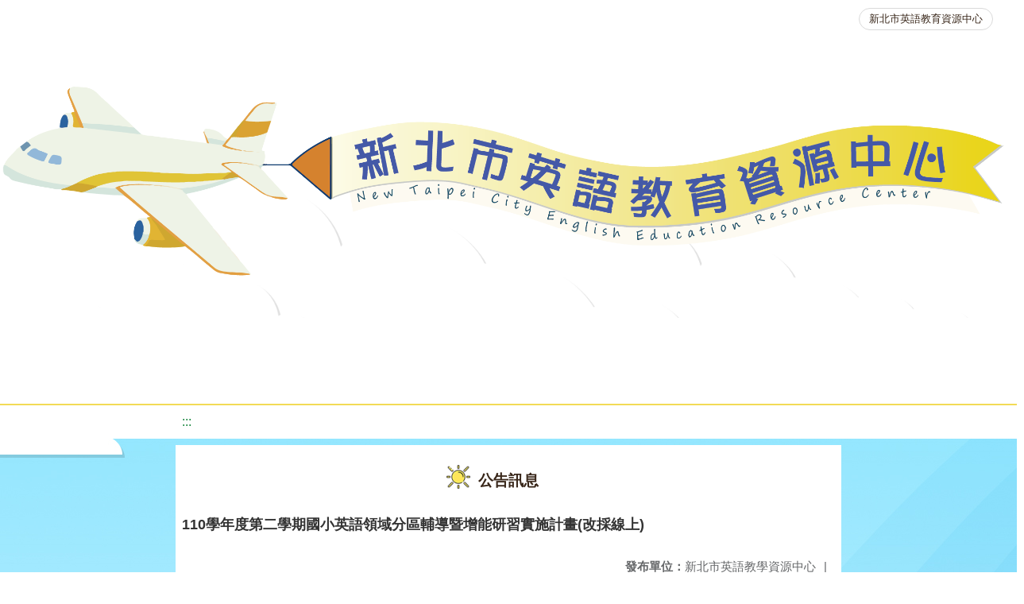

--- FILE ---
content_type: text/html; charset=utf-8
request_url: https://englishcenter.ntpc.edu.tw/nss/main/freeze/5a9759adef37531ea27bf1b0/LzA0CHa4900/626a28636d62e206c6645008
body_size: 6445
content:
<!DOCTYPE html>
<html lang="zh-tw">
	<head>
		<meta charset="UTF-8">
		<meta name="viewport" content="width=device-width, initial-scale=1.0">
		<title>新北市英語教育資源中心 - 公告訊息</title>
		
			<link rel="stylesheet" href="/pkg_nss/5e0ab6a2c9ce676461f47d8a/css/basic.css">
		
			<link rel="stylesheet" href="/pkg_nss/5e0ab6a2c9ce676461f47d8a/css/theme.css">
		
			<link rel="stylesheet" href="/pkg_nss/5e0ab6a2c9ce676461f47d8a/css/theme-encentertp.css">
		
		<meta name="keyword" content="110學年度第二學期國小英語領域分區輔導暨增能研習實施計畫(改採線上),5df1b716f1889e057a508b7d,新北市英語教學資源中心,">
		<link rel="shortcut icon" type="image/png" href="/uploads/1574831686127ULWoCa5k.png"/>
		
			<meta name="keyword" content="">
		
			<meta name="description" content="">
		
		
			<script src="/src/plugins/vue/vue.min.js" type="text/javascript" charset="utf-8"></script>
		
		<script type="text/javascript" src="/src/plugins/vue/vue-i18n.js" charset="utf-8"></script>
		<style>
			/*html overflow*/
			.htmldisplay{
				overflow-x: auto;
			}
			/*img*/
			.htmlimg{
				width: auto;
				height: auto;
				max-width: 100%;
			}
			.verticalfont.widthfont img,
			.htmldisplay img{
				width: auto;
				height: auto;
				max-width: 100%;
			}
			.verticalfont.widthfont table,
			.htmldisplay table{
				width: auto;
				height: auto;
				max-width: 100%;
			}
		</style>
	</head>
	<body class="theme-bg ct-row">
		<a class="focusable" tabindex="1" :title="移至網頁之主要內容區位置" href="#center">移至網頁之主要內容區位置</a>
		<div id="ct-content" class="top-space gd-xs12">
			<template>
				<!--header start-->
				<header>
					<a href="/nss/s/main/index" title="新北市英語教育資源中心">新北市英語教育資源中心</a>
				</header>
				<!--header end-->
				<!--theme start-->
				<div class="theme gd-xs12"> 
					<div class="logo">
						<a href="/nss/s/main/index" title="新北市英語教育資源中心">
							<h1>
							
							<img src="/uploads/1722473737448SaD2vZKa.png" alt="">
							
							</h1>
						</a>
					</div>
				</div>
				<!--theme end-->
				<!--navbar start-->
			      <div class="gd-xs12 ct-row">
				    <nav class="navbar">
					  <label class="show-menu" onclick="showMenu()">
							<div title="展開" class="ct-hamburger">
								<svg xmlns="http://www.w3.org/2000/svg" viewBox="0 0 24 24">
									<path d="M2.016 5.484h19.969v2.016h-19.969v-2.016zM2.016 10.5h19.969v2.016h-19.969v-2.016zM2.016 15.516h19.969v1.969h-19.969v-1.969z"></path>
								</svg>
							</div>
					  </label>
					  <input type="checkbox" id="show-menu" role="button" title="展開">
					  <ul id="menu">
						
								
								<li>
								  
									<a href="/nss/s/main/about" target="_blank">關於我們</a>
								  
					
					<div class="navrwd">
					  <div class="navrwd-svg" @click.stop="openDrowdown('about')" title="展開">
						<svg xmlns="http://www.w3.org/2000/svg" viewBox="0 0 92 92"><path d="M46,63c-1.1,0-2.1-0.4-2.9-1.2l-25-26c-1.5-1.6-1.5-4.1,0.1-5.7c1.6-1.5,4.1-1.5,5.7,0.1l22.1,23l22.1-23c1.5-1.6,4.1-1.6,5.7-0.1c1.6,1.5,1.6,4.1,0.1,5.7l-25,26C48.1,62.6,47.1,63,46,63z"/></svg>
					  </div>
					</div>
					
								  <ul class="menuhidden" :class="{'navbar-menu': focus==='about'}">
										
											
												<li class="menu-mobile"><a href="/nss/s/main/Englisheducation" target="_blank">英語教育資源中心</a></li>
											
										
											
												<li class="menu-mobile"><a href="/nss/s/main/ElementarySchoolEnglish" target="_blank">英語文領域分團</a></li>
											
										
											
												<li class="menu-mobile"><a href="/nss/s/main/plan" target="_blank">英語教學成效計畫</a></li>
											
										
											
												<li class="menu-mobile"><a href="/nss/s/main/JuniorHighSchoolEnglish" target="_blank">國中英語輔導團</a></li>
											
										
											
												<li class="menu-mobile"><a href="/nss/s/main/Bilingual" target="_blank">雙語實驗課程</a></li>
											
										
											
												<li class="menu-mobile"><a href="/nss/s/main/Wonderleand" target="_blank">英速魔法學院</a></li>
											
										
										<li class="menu-web">
											
											
												<a href="/nss/s/main/Englisheducation" target="_blank">英語教育資源中心</a>
											
										
											
												<a href="/nss/s/main/ElementarySchoolEnglish" target="_blank">英語文領域分團</a>
											
										
											
												<a href="/nss/s/main/plan" target="_blank">英語教學成效計畫</a>
											
										
											
												<a href="/nss/s/main/JuniorHighSchoolEnglish" target="_blank">國中英語輔導團</a>
											
										
											
												<a href="/nss/s/main/Bilingual" target="_blank">雙語實驗課程</a>
											
										
											
												<a href="/nss/s/main/Wonderleand" target="_blank">英速魔法學院</a>
											
										
										</li>
									</ul>
								</li>
								
						
								
								<li>
								  
									<a href="/nss/s/main/new" target="_blank">最新消息</a>
								  
					
								  <ul class="menuhidden" :class="{'navbar-menu': focus==='new'}">
										
										<li class="menu-web">
											
										</li>
									</ul>
								</li>
								
						
								
								<li>
								  
									<a href="/nss/s/main/class" target="_blank">課程資源</a>
								  
					
					<div class="navrwd">
					  <div class="navrwd-svg" @click.stop="openDrowdown('class')" title="展開">
						<svg xmlns="http://www.w3.org/2000/svg" viewBox="0 0 92 92"><path d="M46,63c-1.1,0-2.1-0.4-2.9-1.2l-25-26c-1.5-1.6-1.5-4.1,0.1-5.7c1.6-1.5,4.1-1.5,5.7,0.1l22.1,23l22.1-23c1.5-1.6,4.1-1.6,5.7-0.1c1.6,1.5,1.6,4.1,0.1,5.7l-25,26C48.1,62.6,47.1,63,46,63z"/></svg>
					  </div>
					</div>
					
								  <ul class="menuhidden" :class="{'navbar-menu': focus==='class'}">
										
											
												<li class="menu-mobile"><a href="/nss/s/main/Syllabus" target="_blank">課程綱要</a></li>
											
										
											
												<li class="menu-mobile"><a href="/nss/s/main/Studyplan" target="_blank">研習規劃</a></li>
											
										
											
												<li class="menu-mobile"><a href="/nss/s/main/Counsellingvisits" target="_blank">輔導訪視</a></li>
											
										
										<li class="menu-web">
											
											
												<a href="/nss/s/main/Syllabus" target="_blank">課程綱要</a>
											
										
											
												<a href="/nss/s/main/Studyplan" target="_blank">研習規劃</a>
											
										
											
												<a href="/nss/s/main/Counsellingvisits" target="_blank">輔導訪視</a>
											
										
										</li>
									</ul>
								</li>
								
						
								
								<li>
								  
									<a href="/nss/s/main/educationresources" target="_blank">教學資源</a>
								  
					
					<div class="navrwd">
					  <div class="navrwd-svg" @click.stop="openDrowdown('educationresources')" title="展開">
						<svg xmlns="http://www.w3.org/2000/svg" viewBox="0 0 92 92"><path d="M46,63c-1.1,0-2.1-0.4-2.9-1.2l-25-26c-1.5-1.6-1.5-4.1,0.1-5.7c1.6-1.5,4.1-1.5,5.7,0.1l22.1,23l22.1-23c1.5-1.6,4.1-1.6,5.7-0.1c1.6,1.5,1.6,4.1,0.1,5.7l-25,26C48.1,62.6,47.1,63,46,63z"/></svg>
					  </div>
					</div>
					
								  <ul class="menuhidden" :class="{'navbar-menu': focus==='educationresources'}">
										
											
												<li class="menu-mobile"><a href="/nss/s/main/Lessonplandesign" target="_blank">教案設計</a></li>
											
										
											
												<li class="menu-mobile"><a href="/nss/s/main/worksheets" target="_blank">學習單</a></li>
											
										
											
												<li class="menu-mobile"><a href="/nss/s/main/Smallremedies" target="_blank">教學偏方</a></li>
											
										
											
												<li class="menu-mobile"><a href="/nss/s/main/ElectronicJournals" target="_blank">電子期刊</a></li>
											
										
											
												<li class="menu-mobile"><a href="/nss/s/main/Teachingvideos" target="_blank">教學影片</a></li>
											
										
											
												<li class="menu-mobile"><a href="/nss/s/main/Englishfont" target="_blank">英語字型</a></li>
											
										
											
												<li class="menu-mobile"><a href="/nss/s/main/Gallery" target="_blank">好用圖庫</a></li>
											
										
											
												<li class="menu-mobile"><a href="/nss/s/main/Otherteachingresources" target="_blank">其他資源</a></li>
											
										
										<li class="menu-web">
											
											
												<a href="/nss/s/main/Lessonplandesign" target="_blank">教案設計</a>
											
										
											
												<a href="/nss/s/main/worksheets" target="_blank">學習單</a>
											
										
											
												<a href="/nss/s/main/Smallremedies" target="_blank">教學偏方</a>
											
										
											
												<a href="/nss/s/main/ElectronicJournals" target="_blank">電子期刊</a>
											
										
											
												<a href="/nss/s/main/Teachingvideos" target="_blank">教學影片</a>
											
										
											
												<a href="/nss/s/main/Englishfont" target="_blank">英語字型</a>
											
										
											
												<a href="/nss/s/main/Gallery" target="_blank">好用圖庫</a>
											
										
											
												<a href="/nss/s/main/Otherteachingresources" target="_blank">其他資源</a>
											
										
										</li>
									</ul>
								</li>
								
						
								
								<li>
								  
									<a href="/nss/s/main/HumanResources" target="_blank">新北自編教材</a>
								  
					
					<div class="navrwd">
					  <div class="navrwd-svg" @click.stop="openDrowdown('HumanResources')" title="展開">
						<svg xmlns="http://www.w3.org/2000/svg" viewBox="0 0 92 92"><path d="M46,63c-1.1,0-2.1-0.4-2.9-1.2l-25-26c-1.5-1.6-1.5-4.1,0.1-5.7c1.6-1.5,4.1-1.5,5.7,0.1l22.1,23l22.1-23c1.5-1.6,4.1-1.6,5.7-0.1c1.6,1.5,1.6,4.1,0.1,5.7l-25,26C48.1,62.6,47.1,63,46,63z"/></svg>
					  </div>
					</div>
					
								  <ul class="menuhidden" :class="{'navbar-menu': focus==='HumanResources'}">
										
											
												<li class="menu-mobile"><a href="/nss/s/main/DesignofPictureActivitiesforLowerGrades" target="_blank">低年級繪本教學活動設計</a></li>
											
										
											
												<li class="menu-mobile"><a href="/nss/s/main/Designofmiddleschoolpicturebookteachingactivities" target="_blank">中年級繪本教學活動設計</a></li>
											
										
											
												<li class="menu-mobile"><a href="/nss/s/main/DesignofSeniorPictureBookTeachingActivities" target="_blank">高年級繪本教學活動設計</a></li>
											
										
											
												<li class="menu-mobile"><a href="/nss/s/main/EnglishRemedialTeachingMaterialsBookOne" target="_blank">新北市英語補救教學教材第一冊</a></li>
											
										
											
												<li class="menu-mobile"><a href="/nss/s/main/EnglishRemedialTeachingMaterialsBookTwo" target="_blank">新北市英語補救教學教材第二冊</a></li>
											
										
											
												<li class="menu-mobile"><a href="/nss/s/main/EnglishRemedialTeachingMaterialsBookThree" target="_blank">新北市英語補救教學教材第三冊</a></li>
											
										
											
												<li class="menu-mobile"><a href="/nss/s/main/EnglishRemedialTeachingMaterialsBookFour" target="_blank">新北市英語補救教學教材第四冊</a></li>
											
										
											
												<li class="menu-mobile"><a href="/nss/s/main/Science" target="_blank">新北市自編雙語自然教材</a></li>
											
										
											
												<li class="menu-mobile"><a href="/nss/s/main/IntegrativeActivities" target="_blank">新北市自編雙語綜合活動教材</a></li>
											
										
										<li class="menu-web">
											
											
												<a href="/nss/s/main/DesignofPictureActivitiesforLowerGrades" target="_blank">低年級繪本教學活動設計</a>
											
										
											
												<a href="/nss/s/main/Designofmiddleschoolpicturebookteachingactivities" target="_blank">中年級繪本教學活動設計</a>
											
										
											
												<a href="/nss/s/main/DesignofSeniorPictureBookTeachingActivities" target="_blank">高年級繪本教學活動設計</a>
											
										
											
												<a href="/nss/s/main/EnglishRemedialTeachingMaterialsBookOne" target="_blank">新北市英語補救教學教材第一冊</a>
											
										
											
												<a href="/nss/s/main/EnglishRemedialTeachingMaterialsBookTwo" target="_blank">新北市英語補救教學教材第二冊</a>
											
										
											
												<a href="/nss/s/main/EnglishRemedialTeachingMaterialsBookThree" target="_blank">新北市英語補救教學教材第三冊</a>
											
										
											
												<a href="/nss/s/main/EnglishRemedialTeachingMaterialsBookFour" target="_blank">新北市英語補救教學教材第四冊</a>
											
										
											
												<a href="/nss/s/main/Science" target="_blank">新北市自編雙語自然教材</a>
											
										
											
												<a href="/nss/s/main/IntegrativeActivities" target="_blank">新北市自編雙語綜合活動教材</a>
											
										
										</li>
									</ul>
								</li>
								
						
								
								<li>
								  
									<a href="/nss/s/main/EventResources" target="_blank">優良圖書</a>
								  
					
					<div class="navrwd">
					  <div class="navrwd-svg" @click.stop="openDrowdown('EventResources')" title="展開">
						<svg xmlns="http://www.w3.org/2000/svg" viewBox="0 0 92 92"><path d="M46,63c-1.1,0-2.1-0.4-2.9-1.2l-25-26c-1.5-1.6-1.5-4.1,0.1-5.7c1.6-1.5,4.1-1.5,5.7,0.1l22.1,23l22.1-23c1.5-1.6,4.1-1.6,5.7-0.1c1.6,1.5,1.6,4.1,0.1,5.7l-25,26C48.1,62.6,47.1,63,46,63z"/></svg>
					  </div>
					</div>
					
								  <ul class="menuhidden" :class="{'navbar-menu': focus==='EventResources'}">
										
											
												<li class="menu-mobile"><a href="/nss/s/main/primarylevel" target="_blank">低年級</a></li>
											
										
											
												<li class="menu-mobile"><a href="/nss/s/main/Middlegrade" target="_blank">中年級</a></li>
											
										
											
												<li class="menu-mobile"><a href="/nss/s/main/Seniorgrades" target="_blank">高年級</a></li>
											
										
											
												<li class="menu-mobile"><a href="/nss/s/main/Advanceclass" target="_blank">進階級</a></li>
											
										
										<li class="menu-web">
											
											
												<a href="/nss/s/main/primarylevel" target="_blank">低年級</a>
											
										
											
												<a href="/nss/s/main/Middlegrade" target="_blank">中年級</a>
											
										
											
												<a href="/nss/s/main/Seniorgrades" target="_blank">高年級</a>
											
										
											
												<a href="/nss/s/main/Advanceclass" target="_blank">進階級</a>
											
										
										</li>
									</ul>
								</li>
								
						
								
								<li>
								  
									<a href="/nss/s/main/EnglishExam" target="_blank">英語檢測</a>
								  
					
					<div class="navrwd">
					  <div class="navrwd-svg" @click.stop="openDrowdown('EnglishExam')" title="展開">
						<svg xmlns="http://www.w3.org/2000/svg" viewBox="0 0 92 92"><path d="M46,63c-1.1,0-2.1-0.4-2.9-1.2l-25-26c-1.5-1.6-1.5-4.1,0.1-5.7c1.6-1.5,4.1-1.5,5.7,0.1l22.1,23l22.1-23c1.5-1.6,4.1-1.6,5.7-0.1c1.6,1.5,1.6,4.1,0.1,5.7l-25,26C48.1,62.6,47.1,63,46,63z"/></svg>
					  </div>
					</div>
					
								  <ul class="menuhidden" :class="{'navbar-menu': focus==='EnglishExam'}">
										
											
												<li class="menu-mobile"><a href="/nss/s/main/VQC" target="_blank">VQC英文單字能力測評系統</a></li>
											
										
											
												<li class="menu-mobile"><a href="/nss/s/main/Britishinspection" target="_blank">英檢評量指標及學習內容</a></li>
											
										
											
												<li class="menu-mobile"><a href="/nss/s/main/Exam114" target="_blank">114學年度(由中教大辦理)</a></li>
											
										
											
												<li class="menu-mobile"><a href="/nss/s/main/Exam113" target="_blank">113學年度(由中教大辦理)</a></li>
											
										
											
												<li class="menu-mobile"><a href="/nss/s/main/Exam112" target="_blank">112學年度(由中教大辦理)</a></li>
											
										
											
												<li class="menu-mobile"><a href="/nss/s/main/Exam111" target="_blank">111學年度(由中教大辦理)</a></li>
											
										
											
												<li class="menu-mobile"><a href="/nss/s/main/Exam110" target="_blank">110學年度(由中教大辦理)</a></li>
											
										
											
												<li class="menu-mobile"><a href="/nss/s/main/Exam109" target="_blank">109學年度(由中教大辦理)</a></li>
											
										
											
												<li class="menu-mobile"><a href="/nss/s/main/108academicyears" target="_blank">108學年度</a></li>
											
										
											
												<li class="menu-mobile"><a href="/nss/s/main/107academicyears" target="_blank">107學年度</a></li>
											
										
											
												<li class="menu-mobile"><a href="/nss/s/main/106academicyears" target="_blank">106學年度</a></li>
											
										
											
												<li class="menu-mobile"><a href="/nss/s/main/105academicyears" target="_blank">105學年度</a></li>
											
										
											
												<li class="menu-mobile"><a href="/nss/s/main/104academicyears" target="_blank">104學年度</a></li>
											
										
											
												<li class="menu-mobile"><a href="/nss/s/main/103academicyears" target="_blank">103學年度</a></li>
											
										
											
												<li class="menu-mobile"><a href="/nss/s/main/101academicyears" target="_blank">101學年度</a></li>
											
										
											
												<li class="menu-mobile"><a href="/nss/s/main/100academicyears" target="_blank">100學年度</a></li>
											
										
											
												<li class="menu-mobile"><a href="/nss/s/main/99academicyears" target="_blank">99學年度</a></li>
											
										
											
												<li class="menu-mobile"><a href="/nss/s/main/98academicyears" target="_blank">98學年度</a></li>
											
										
											
												<li class="menu-mobile"><a href="/nss/s/main/97academicyears" target="_blank">97學年度</a></li>
											
										
											
												<li class="menu-mobile"><a href="/nss/s/main/96academicyears" target="_blank">96學年度</a></li>
											
										
										<li class="menu-web">
											
											
												<a href="/nss/s/main/VQC" target="_blank">VQC英文單字能力測評系統</a>
											
										
											
												<a href="/nss/s/main/Britishinspection" target="_blank">英檢評量指標及學習內容</a>
											
										
											
												<a href="/nss/s/main/Exam114" target="_blank">114學年度(由中教大辦理)</a>
											
										
											
												<a href="/nss/s/main/Exam113" target="_blank">113學年度(由中教大辦理)</a>
											
										
											
												<a href="/nss/s/main/Exam112" target="_blank">112學年度(由中教大辦理)</a>
											
										
											
												<a href="/nss/s/main/Exam111" target="_blank">111學年度(由中教大辦理)</a>
											
										
											
												<a href="/nss/s/main/Exam110" target="_blank">110學年度(由中教大辦理)</a>
											
										
											
												<a href="/nss/s/main/Exam109" target="_blank">109學年度(由中教大辦理)</a>
											
										
											
												<a href="/nss/s/main/108academicyears" target="_blank">108學年度</a>
											
										
											
												<a href="/nss/s/main/107academicyears" target="_blank">107學年度</a>
											
										
											
												<a href="/nss/s/main/106academicyears" target="_blank">106學年度</a>
											
										
											
												<a href="/nss/s/main/105academicyears" target="_blank">105學年度</a>
											
										
											
												<a href="/nss/s/main/104academicyears" target="_blank">104學年度</a>
											
										
											
												<a href="/nss/s/main/103academicyears" target="_blank">103學年度</a>
											
										
											
												<a href="/nss/s/main/101academicyears" target="_blank">101學年度</a>
											
										
											
												<a href="/nss/s/main/100academicyears" target="_blank">100學年度</a>
											
										
											
												<a href="/nss/s/main/99academicyears" target="_blank">99學年度</a>
											
										
											
												<a href="/nss/s/main/98academicyears" target="_blank">98學年度</a>
											
										
											
												<a href="/nss/s/main/97academicyears" target="_blank">97學年度</a>
											
										
											
												<a href="/nss/s/main/96academicyears" target="_blank">96學年度</a>
											
										
										</li>
									</ul>
								</li>
								
						
								
								<li>
								  
									<a href="/nss/s/main/Competition" target="_blank">英語競賽</a>
								  
					
					<div class="navrwd">
					  <div class="navrwd-svg" @click.stop="openDrowdown('Competition')" title="展開">
						<svg xmlns="http://www.w3.org/2000/svg" viewBox="0 0 92 92"><path d="M46,63c-1.1,0-2.1-0.4-2.9-1.2l-25-26c-1.5-1.6-1.5-4.1,0.1-5.7c1.6-1.5,4.1-1.5,5.7,0.1l22.1,23l22.1-23c1.5-1.6,4.1-1.6,5.7-0.1c1.6,1.5,1.6,4.1,0.1,5.7l-25,26C48.1,62.6,47.1,63,46,63z"/></svg>
					  </div>
					</div>
					
								  <ul class="menuhidden" :class="{'navbar-menu': focus==='Competition'}">
										
											
												<li class="menu-mobile"><a href="/nss/s/main/Picturebook" target="_blank">繪本創作</a></li>
											
										
											
												<li class="menu-mobile"><a href="/nss/s/main/Fourgridcomics" target="_blank">四格漫畫</a></li>
											
										
											
												<li class="menu-mobile"><a href="/nss/s/main/ReaderTheatre" target="_blank">讀者劇場</a></li>
											
										
											
												<li class="menu-mobile"><a href="/nss/s/main/Englishsinging" target="_blank">英語歌唱</a></li>
											
										
											
												<li class="menu-mobile"><a href="/nss/s/main/Theatercompetition" target="_blank">戲劇比賽</a></li>
											
										
										<li class="menu-web">
											
											
												<a href="/nss/s/main/Picturebook" target="_blank">繪本創作</a>
											
										
											
												<a href="/nss/s/main/Fourgridcomics" target="_blank">四格漫畫</a>
											
										
											
												<a href="/nss/s/main/ReaderTheatre" target="_blank">讀者劇場</a>
											
										
											
												<a href="/nss/s/main/Englishsinging" target="_blank">英語歌唱</a>
											
										
											
												<a href="/nss/s/main/Theatercompetition" target="_blank">戲劇比賽</a>
											
										
										</li>
									</ul>
								</li>
								
						
								
								<li>
								  
									<a href="/nss/s/main/Manpower" target="_blank">人力資源</a>
								  
					
					<div class="navrwd">
					  <div class="navrwd-svg" @click.stop="openDrowdown('Manpower')" title="展開">
						<svg xmlns="http://www.w3.org/2000/svg" viewBox="0 0 92 92"><path d="M46,63c-1.1,0-2.1-0.4-2.9-1.2l-25-26c-1.5-1.6-1.5-4.1,0.1-5.7c1.6-1.5,4.1-1.5,5.7,0.1l22.1,23l22.1-23c1.5-1.6,4.1-1.6,5.7-0.1c1.6,1.5,1.6,4.1,0.1,5.7l-25,26C48.1,62.6,47.1,63,46,63z"/></svg>
					  </div>
					</div>
					
								  <ul class="menuhidden" :class="{'navbar-menu': focus==='Manpower'}">
										
											
												<li class="menu-mobile"><a href="/nss/s/main/Lecturer" target="_blank">研習講師</a></li>
											
										
											
												<li class="menu-mobile"><a href="/nss/s/main/Expertteacher" target="_blank">專家教師</a></li>
											
										
											
												<li class="menu-mobile"><a href="/nss/s/main/CertifiedCounselor" target="_blank">教育部認證輔導員</a></li>
											
										
											
												<li class="menu-mobile"><a href="/nss/s/main/12yearnationaleducationcurriculum" target="_blank">十二年國教課綱種子講師培訓</a></li>
											
										
										<li class="menu-web">
											
											
												<a href="/nss/s/main/Lecturer" target="_blank">研習講師</a>
											
										
											
												<a href="/nss/s/main/Expertteacher" target="_blank">專家教師</a>
											
										
											
												<a href="/nss/s/main/CertifiedCounselor" target="_blank">教育部認證輔導員</a>
											
										
											
												<a href="/nss/s/main/12yearnationaleducationcurriculum" target="_blank">十二年國教課綱種子講師培訓</a>
											
										
										</li>
									</ul>
								</li>
								
						
								
						
								
								<li>
								  
									<a href="/nss/s/main/lifeenglish" target="_blank">生活英語動起來</a>
								  
					
					<div class="navrwd">
					  <div class="navrwd-svg" @click.stop="openDrowdown('lifeenglish')" title="展開">
						<svg xmlns="http://www.w3.org/2000/svg" viewBox="0 0 92 92"><path d="M46,63c-1.1,0-2.1-0.4-2.9-1.2l-25-26c-1.5-1.6-1.5-4.1,0.1-5.7c1.6-1.5,4.1-1.5,5.7,0.1l22.1,23l22.1-23c1.5-1.6,4.1-1.6,5.7-0.1c1.6,1.5,1.6,4.1,0.1,5.7l-25,26C48.1,62.6,47.1,63,46,63z"/></svg>
					  </div>
					</div>
					
								  <ul class="menuhidden" :class="{'navbar-menu': focus==='lifeenglish'}">
										
											
												<li class="menu-mobile"><a href="/nss/s/main/lifeenglishforsentences" target="_blank">生活英語佳句葵花寶典</a></li>
											
										
											
												<li class="menu-mobile"><a href="/nss/s/main/lifeenglishliveweb" target="_blank">生活英語互動網站</a></li>
											
										
											
												<li class="menu-mobile"><a href="/nss/s/main/lifeenglishengday" target="_blank">英語日實施專區</a></li>
											
										
											
												<li class="menu-mobile"><a href="/nss/s/main/lifeenglishformoe" target="_blank">國教署相關資源</a></li>
											
										
										<li class="menu-web">
											
											
												<a href="/nss/s/main/lifeenglishforsentences" target="_blank">生活英語佳句葵花寶典</a>
											
										
											
												<a href="/nss/s/main/lifeenglishliveweb" target="_blank">生活英語互動網站</a>
											
										
											
												<a href="/nss/s/main/lifeenglishengday" target="_blank">英語日實施專區</a>
											
										
											
												<a href="/nss/s/main/lifeenglishformoe" target="_blank">國教署相關資源</a>
											
										
										</li>
									</ul>
								</li>
								
						
								
								<li>
								  
									<a href="/nss/s/main/BilingualEducation" target="_blank">雙語教育</a>
								  
					
					<div class="navrwd">
					  <div class="navrwd-svg" @click.stop="openDrowdown('BilingualEducation')" title="展開">
						<svg xmlns="http://www.w3.org/2000/svg" viewBox="0 0 92 92"><path d="M46,63c-1.1,0-2.1-0.4-2.9-1.2l-25-26c-1.5-1.6-1.5-4.1,0.1-5.7c1.6-1.5,4.1-1.5,5.7,0.1l22.1,23l22.1-23c1.5-1.6,4.1-1.6,5.7-0.1c1.6,1.5,1.6,4.1,0.1,5.7l-25,26C48.1,62.6,47.1,63,46,63z"/></svg>
					  </div>
					</div>
					
								  <ul class="menuhidden" :class="{'navbar-menu': focus==='BilingualEducation'}">
										
											
												<li class="menu-mobile"><a href="/nss/s/main/BilingualProgram" target="_blank">雙語領航計畫</a></li>
											
										
											
												<li class="menu-mobile"><a href="/nss/s/main/participatingschools" target="_blank">雙語學校名單</a></li>
											
										
											
												<li class="menu-mobile"><a href="/nss/s/main/awardprizes" target="_blank">雙語獎勵計畫</a></li>
											
										
											
												<li class="menu-mobile"><a href="/nss/s/main/ImplementationOutcomes" target="_blank">雙語成果專輯</a></li>
											
										
										<li class="menu-web">
											
											
												<a href="/nss/s/main/BilingualProgram" target="_blank">雙語領航計畫</a>
											
										
											
												<a href="/nss/s/main/participatingschools" target="_blank">雙語學校名單</a>
											
										
											
												<a href="/nss/s/main/awardprizes" target="_blank">雙語獎勵計畫</a>
											
										
											
												<a href="/nss/s/main/ImplementationOutcomes" target="_blank">雙語成果專輯</a>
											
										
										</li>
									</ul>
								</li>
								
						
								
								<li>
								  
									<a href="/nss/s/main/photo" target="_blank">活動花絮</a>
								  
					
					<div class="navrwd">
					  <div class="navrwd-svg" @click.stop="openDrowdown('photo')" title="展開">
						<svg xmlns="http://www.w3.org/2000/svg" viewBox="0 0 92 92"><path d="M46,63c-1.1,0-2.1-0.4-2.9-1.2l-25-26c-1.5-1.6-1.5-4.1,0.1-5.7c1.6-1.5,4.1-1.5,5.7,0.1l22.1,23l22.1-23c1.5-1.6,4.1-1.6,5.7-0.1c1.6,1.5,1.6,4.1,0.1,5.7l-25,26C48.1,62.6,47.1,63,46,63z"/></svg>
					  </div>
					</div>
					
								  <ul class="menuhidden" :class="{'navbar-menu': focus==='photo'}">
										
											
												<li class="menu-mobile"><a href="/nss/s/main/Study" target="_blank">研習增能</a></li>
											
										
											
												<li class="menu-mobile"><a href="/nss/s/main/Counsellingvisit" target="_blank">輔導訪視</a></li>
											
										
											
												<li class="menu-mobile"><a href="/nss/s/main/Foreignteachertraining" target="_blank">外師培訓</a></li>
											
										
											
												<li class="menu-mobile"><a href="/nss/s/main/Expertteachers" target="_blank">專家教師</a></li>
											
										
											
												<li class="menu-mobile"><a href="/nss/s/main/otheractivities" target="_blank">其他花絮</a></li>
											
										
										<li class="menu-web">
											
											
												<a href="/nss/s/main/Study" target="_blank">研習增能</a>
											
										
											
												<a href="/nss/s/main/Counsellingvisit" target="_blank">輔導訪視</a>
											
										
											
												<a href="/nss/s/main/Foreignteachertraining" target="_blank">外師培訓</a>
											
										
											
												<a href="/nss/s/main/Expertteachers" target="_blank">專家教師</a>
											
										
											
												<a href="/nss/s/main/otheractivities" target="_blank">其他花絮</a>
											
										
										</li>
									</ul>
								</li>
								
						
								
						
					  </ul>
			        </nav>
			      </div>
				<!--navbar end-->
				<!--breadcrumb start-->
				<div class="gd-xs8 gd-offset-xs2 ct-row">
					<nav aria-label="breadcrumb">
						<ol class="breadcrumb">
							<li class="breadcrumb-item"><a href="#center" accesskey="C" id="center" title="中間主選單連結區">:::</a></li>
						</ol>
					</nav>
				</div>
				<!--breadcrumb end-->	
				<!--main start-->
				<!--main_top-->
				<div id="main_top">
					<div class="ct-row">
					</div>
				</div>
				<!--main_top end-->
				<!--main_middle-->
				<div id="main_middle" style="min-height: 500px;">
					<div class="gd-sm8 gd-xs8 gd-offset-xs2 edit-focus">
						<div class="ct-row module">
							<h2 class="module-title module-title-bg">公告訊息</h2>
							<div class="module-content">
								<div class="ct-row gd-lg12" id="noticeview_to_print">
									
									<h3 class="font-bold notice_titlebg m-b-md">110學年度第二學期國小英語領域分區輔導暨增能研習實施計畫(改採線上)</h3>
									
									<div class="ct-row m-b">
										
										
										<p class="float-r text-secondary" style="font-size: 0.95em;">
											<span class="font-bold">{{ $t('FEZ002') }}</span>新北市英語教學資源中心<span class="m-l m-r">|</span>
										</p>
										
									</div>
									<div class="htmldisplay">
										<p class="editfont"><p>一、辦理日期及場次：共4場<br>
(一)111年5月9日（星期一，上午9時30分至下午4時）：文山分區、淡水分區、七星分區<br>
(二)111年5月16日（星期一，上午9時30分至下午4時）：新莊分區、瑞芳分區<br>
(三)111年5月23日（星期一，上午9時30分至下午4時）：三重分區、三鶯分區<br>
(四)111年5月30日（星期一，上午9時30分至下午4時）：板橋分區、雙和分區<br>
<br>
二、辦理方式：採線上研習方式，請與會者使用Google Meet線上直播視訊點擊以下連結進入課程。<br>
(一)線上連結：https://meet.google.com/rpg-pvmi-agd<br>
(二)每場次上午9：30~10：00開放進入線上會議室，10：10後不再開放進入。未準時入場者視為缺席，將不核發研習時數。<br>
(三)線上研習期間請全程開啟鏡頭，以示全程參與，未開啟鏡頭者視為缺席。<br>
(四)請以新北市的教育帳號登入Google Meet；若使用私人帳號，務必在研習開始前更改顯示名稱為OO國小OOO老師。<br>
(五)進入線上會議室後，每堂課程開始前，請透過對話欄打字輸入服務單位及姓名，以示研習簽到；課程結束後，依承辦單位指示先完成線上研習回饋表單後，再於對話框內打字輸入服務單位及姓名，以示研習簽退。<br>
&nbsp;</p>
</p>
									</div>
									<hr>
									<div class="m-b">
										
										<p class="font-bold">{{ $t('FEZ012') }}</p>
										
										<button class="ct-btn btn-Muted m-l m-b-xs" tabindex="-1">
											<a href="/uploads/1652834673471OXNJr18k.pdf" target="_blank">
												<span class="noticespan" style="font-size: 0.85rem;color: #555;letter-spacing: 0.03em;">
													<svg style="width: 19px; height: 19px; fill: #888888; margin: 2px 2px -4px 0px;" xmlns="http://www.w3.org/2000/svg" viewBox="0 0 24 24" width="24" height="24"><path d="M16.5 6v11.5c0 2.21-1.79 4-4 4s-4-1.79-4-4V5c0-1.38 1.12-2.5 2.5-2.5s2.5 1.12 2.5 2.5v10.5c0 .55-.45 1-1 1s-1-.45-1-1V6H10v9.5c0 1.38 1.12 2.5 2.5 2.5s2.5-1.12 2.5-2.5V5c0-2.21-1.79-4-4-4S7 2.79 7 5v12.5c0 3.04 2.46 5.5 5.5 5.5s5.5-2.46 5.5-5.5V6h-1.5z"></path> <path d="M0 0h24v24H0z" fill="none"></path></svg>
													110下新北市英語教育相關政策簡報.pdf
												</span>
											</a>
										</button>
										
										<button class="ct-btn btn-Muted m-l m-b-xs" tabindex="-1">
											<a href="/uploads/1651124323219gM7HtG2N.pdf" target="_blank">
												<span class="noticespan" style="font-size: 0.85rem;color: #555;letter-spacing: 0.03em;">
													<svg style="width: 19px; height: 19px; fill: #888888; margin: 2px 2px -4px 0px;" xmlns="http://www.w3.org/2000/svg" viewBox="0 0 24 24" width="24" height="24"><path d="M16.5 6v11.5c0 2.21-1.79 4-4 4s-4-1.79-4-4V5c0-1.38 1.12-2.5 2.5-2.5s2.5 1.12 2.5 2.5v10.5c0 .55-.45 1-1 1s-1-.45-1-1V6H10v9.5c0 1.38 1.12 2.5 2.5 2.5s2.5-1.12 2.5-2.5V5c0-2.21-1.79-4-4-4S7 2.79 7 5v12.5c0 3.04 2.46 5.5 5.5 5.5s5.5-2.46 5.5-5.5V6h-1.5z"></path> <path d="M0 0h24v24H0z" fill="none"></path></svg>
													110學年度第二學期國小英語領域分區輔導研習實施計畫_改採線上(發文)_1110427.pdf
												</span>
											</a>
										</button>
										
										<button class="ct-btn btn-Muted m-l m-b-xs" tabindex="-1">
											<a href="/uploads/1652855822380IlsTmrcV.pdf" target="_blank">
												<span class="noticespan" style="font-size: 0.85rem;color: #555;letter-spacing: 0.03em;">
													<svg style="width: 19px; height: 19px; fill: #888888; margin: 2px 2px -4px 0px;" xmlns="http://www.w3.org/2000/svg" viewBox="0 0 24 24" width="24" height="24"><path d="M16.5 6v11.5c0 2.21-1.79 4-4 4s-4-1.79-4-4V5c0-1.38 1.12-2.5 2.5-2.5s2.5 1.12 2.5 2.5v10.5c0 .55-.45 1-1 1s-1-.45-1-1V6H10v9.5c0 1.38 1.12 2.5 2.5 2.5s2.5-1.12 2.5-2.5V5c0-2.21-1.79-4-4-4S7 2.79 7 5v12.5c0 3.04 2.46 5.5 5.5 5.5s5.5-2.46 5.5-5.5V6h-1.5z"></path> <path d="M0 0h24v24H0z" fill="none"></path></svg>
													110學年度第二學期國小英語領域分區輔導研習實施計畫(線上研習)_1110427.pdf
												</span>
											</a>
										</button>
										
										
									</div>	
									<div class="m-b">
										
									</div>
									<hr>
									<div class="ct-row">
										
										<p class="float-r text-secondary" style="font-size: 0.95rem;">
											<span class="font-bold">{{ $t('FEZ003') }}</span>2022-04-28
										</p>
										
										
										
										<p class="float-r text-secondary" style="font-size: 0.95rem;">
											<span class="font-bold">{{ $t('FEZ005') }}</span>281<span class="m-l m-r">|</span>
										</p>
									</div>
								</div>
							</div>
						</div>
					</div>
				</div>
				<!--main_middle end--> 
				<!--footer start-->
				
				<footer class="footerbg gd-xs12">
					<div class="connect ct-row">
						<div class="gd-md9 gd-sm8">
							<div class="text">
								<li >新北市英語教育資源中心</li>
								<li class="line-block p-r-xs">241035新北市三重區重陽路三段3號</li>
								<li class="line-block" ></li>
								<li >
									<div class="line-block p-r title">{{ $t('FEZ006') }}</div>
									<div class="line-block p-r-xs" >(02)2980-0495轉182~185</div>|
									<div class="line-block p-l-xs" ></div>
								</li>
								<li >
									<div class="line-block p-r title">{{ $t('FEZ007') }}</div>
									<div class="line-block p-r-sm"></div>
								</li>
								<li >
									<div class="line-block p-r title">{{ $t('FEZ008') }}</div>
									<div class="line-block"></div>
								</li>
							</div>
						</div>
						<div class="gd-md3 gd-sm4 text">
							<li>
								<div  class="freego">
									
								</div>
							</li>
							<li>
								<div class="line-block p-r-xs">{{ $t('FEZ009') }}</div>
								<div class="line-block">2026-01-12</div>
							</li>
							<li>
								<div class="line-block p-r-xs">{{ $t('FEZ010') }}</div>
								<div class="line-block">3407265</div>
							</li>
							<li>
								<div class="line-block  p-r-xs">{{ $t('FEZ011') }}</div>
								<div class="line-block">3969</div>
							</li>
						</div>
					</div>
					<div class="copyright"></div>
				</footer>
				
				<!--footer end-->
			</template>
		</div>
		<script type="text/javascript">
			const i18n = new VueI18n({
				locale: 'zh-tw',
				messages: {
					'zh-cn': {
						FEZ001: 'announce:',
						FEZ002: 'anno unit:',
						FEZ003: 'anno date:',
						FEZ004: 'last update:',
						FEZ005: 'click rate:',
						FEZ006: 'Tel',
						FEZ007: 'Fax',
						FEZ008: 'E-Mail',
						FEZ009: 'Updated',
						FEZ010: 'Total views',
						FEZ011: 'Today visitor',
						FEZ012: 'attachment',
						FEZ013: 'links',
						FEZ014: 'Release date:',
					},
					'zh-tw': {
						FEZ001: '發布人：',
						FEZ002: '發布單位：',
						FEZ003: '發佈日期：',
						FEZ004: '最後更新日期：',
						FEZ005: '點擊率：',
						FEZ006: '聯絡電話',
						FEZ007: '傳真',
						FEZ008: '電子信箱',
						FEZ009: '最後更新',
						FEZ010: '總瀏覽人次',
						FEZ011: '今日瀏覽人次',
						FEZ012: '相關附件',
						FEZ013: '相關連結',
						FEZ014: '下架日期：',
					},
					'en': {
						FEZ001: '发布人：',
						FEZ002: '发布单位：',
						FEZ003: '发布日期：',
						FEZ004: '最后更新日期：',
						FEZ005: '点击率：',
						FEZ006: '联络电话',
						FEZ007: '传真',
						FEZ008: '电子信箱',
						FEZ009: '最后更新',
						FEZ010: '总浏览人次',
						FEZ011: '今日浏览人次',
						FEZ012: '相关附件',
						FEZ013: '相关连结',
						FEZ014: '下架日期：',
					},
				}
			});
			new Vue({
				i18n,
				data(){return {
          focus: ''
        }},
        methods: {
          openDrowdown: function (name) {
            var v = this.focus
            if (v === name) {
              this.focus = '';
            } else {
              this.focus = name;
            }
          }
        }
			}).$mount('#ct-content');
			
			function showMenu(){
				
				if(document.getElementById('menu').style.display == "none"){
					document.getElementById('menu').style.display="flex";
				}else{
					document.getElementById('menu').style.display="none";
				}
			}
		</script>
	</body>
</html>

--- FILE ---
content_type: text/css; charset=UTF-8
request_url: https://englishcenter.ntpc.edu.tw/pkg_nss/5e0ab6a2c9ce676461f47d8a/css/theme-encentertp.css
body_size: 3761
content:
@charset "utf-8";

/**************************************************
= header 上方登入選單
********************/
/*theme-bg 背景色*/
.theme-bg {
  background: #ffffff;
  background-image: url(../img/bg.jpg);
  background-repeat: no-repeat;
}

/*模組背景色*/
div#main_top,
.breadcrumb,
div#left,
div#middle,
div#main_right,
div#main_bottom {
  background: #ffffff;
}
.center-module-bg {
  background: #ffffff;
}
div#main_top .module,
div#left .module,
div#middle .module,
div#main_right .module,
div#main_bottom .module,
.module {
  background: #ffffff;
}

/**************************************************
= header 上方登入選單
********************/
.login .top-space header {
  margin-top: 45px;
}
header {
  background: rgba(255, 255, 255, 1);
  border: 1px solid #dadada;
  border-radius: 50px;
  top: 10px;
  right: 30px;
}
header > a,
header > div {
  color: #382619;
}
header .fontsize button {
  color: #382619;
  background-color: rgba(255, 255, 255, 0.9);
  border: 1px solid #dadada;
  border-radius: 50px;
  box-shadow: none;
  padding: 0;
}
header .fontsize button:hover {
  background-color: #382619;
  color: #ffffff;
}
header .dropdown svg {
  fill: #382619;
}
header a:hover,
header > div:hover {
  color: #510b0b;
}
header .dropdown:hover svg {
  fill: #1f0e05;
}
header .dropdown-content a:hover {
  color: #ffffff;
  background-color: #6f0606;
}
.logo,
.logo a {
  font-size: 5rem;
  color: #545454;
}
.focusable {
  opacity: 0;
}
.focusable:focus {
  opacity: 1;
}

@media screen and (max-width: 767px) {
  header {
    border: none;
  }
  header,
  header a,
  header button,
  header .dropdown-content a {
    border-radius: 0px;
    top: 0px;
    left: 0px;
  }
  header > a,
  header > div {
    color: #1f0e05;
  }
  header a:hover,
  header > div:hover {
    color: #1f0e05;
  }
  header .dropdown svg {
    fill: #1f0e05;
  }
  header .dropdown-content a:hover {
    color: #bc8ce4;
    background-color: rgb(246, 235, 255);
  }

  .theme-bg {
    background-position: -500px 30px;
  }
  .login .top-space header {
    margin-top: 0px;
    background: #67d9fd;
    box-shadow: 1px 1px 3px #6ccee9;
  }
}

@media screen and (max-width: 520px) {
  .theme-bg {
    background-position: -900px 0px;
  }
}

/**************************************************
= theme 上方主圖
********************/
h1 strong {
  position: relative;
}
h1 strong.picshow {
  position: absolute;
  top: -1600px;
}

.logo h1 {
  margin: 0 auto;
}
.theme {
  top: 35px;
  min-width: auto;
  background-size: contain;
}

@media screen and (max-width: 1180px) {
  .theme {
    background-size: inherit;
  }
}

/**************************************************
= navbar 橫式選單模組
********************/
.navbar {
  background-color: unset;
}
.navbar > ul {
  max-width: 1600px;
  padding-bottom: 8px;
  background: #ffffff;
  border-top-left-radius: 50px;
  border-top-right-radius: 50px;
  border-bottom: 2px solid #f2db56;
  justify-content: center;
}
.navbar > ul > li {
  margin: 5px;
}
.navbar li a {
  color: #ffffff;
}
.navbar li:hover a {
  color: #ffffff;
}
.navrwd-svg svg {
  fill: #ffffff;
}
.navbar li:hover ul a,
.navbar ul li a:focus + .navrwd + .menuhidden {
  background-color: #ffffff;
  color: #03215f;
}
.navbar li:hover ul a:hover {
  background-color: #376c93;
  color: #ffffff;
}
.navbar li .menuhidden.navbar-menu a {
  background-color: #ffffff;
  color: #03215f;
}
/*.navbar li .menuhidden.navbar-menu a:hover { background-color:#376c93; color:#ffffff;}*/
.navbar li ul li a {
  border-bottom: 1px solid #efd9ce;
  min-width: max-content;
}

.navbar > ul > .navicon::before {
  content: "";
  position: absolute;
  width: 35px;
  height: 35px;
  top: auto;
  margin-left: -40px;
  background-repeat: no-repeat;
}

.navbar > ul > .nav_icon0::before {
  background-image: url(../img/navbar_icon-01.svg);
}
.navbar > ul > .nav_icon1::before {
  background-image: url(../img/navbar_icon-02.svg);
}
.navbar > ul > .nav_icon2::before {
  background-image: url(../img/navbar_icon-03.svg);
}
.navbar > ul > .nav_icon3::before {
  background-image: url(../img/navbar_icon-04.svg);
}
.navbar > ul > .nav_icon4::before {
  background-image: url(../img/navbar_icon-05.svg);
}
.navbar > ul > .nav_icon5::before {
  background-image: url(../img/navbar_icon-06.svg);
}
.navbar > ul > .nav_icon6::before {
  background-image: url(../img/navbar_icon-07.svg);
}
.navbar > ul > .nav_icon7::before {
  background-image: url(../img/navbar_icon-08.svg);
}
.navbar > ul > .nav_icon8::before {
  background-image: url(../img/navbar_icon-09.svg);
}
.navbar > ul > .nav_icon9::before {
  background-image: url(../img/navbar_icon-10.svg);
}

.navbar > ul > .navicon {
  padding-left: 50px;
  border-radius: 20px;
}
.navbar > ul > .nav_icon0 {
  background: #1a8726;
}
.navbar > ul > .nav_icon1 {
  background: #286894;
}
.navbar > ul > .nav_icon2 {
  background: #be570b;
}
.navbar > ul > .nav_icon3 {
  background: #564895;
}
.navbar > ul > .nav_icon4 {
  background: #b2377a;
}
.navbar > ul > .nav_icon5 {
  background: #a4200f;
}
.navbar > ul > .nav_icon6 {
  background: #147d77;
}
.navbar > ul > .nav_icon7 {
  background: #9447aa;
}
.navbar > ul > .nav_icon8 {
  background: #0e6627;
}
.navbar > ul > .nav_icon9 {
  background: #cb4300;
}

.navbar > ul > .nav_icon0:hover {
  background: #107533;
}
.navbar > ul > .nav_icon1:hover {
  background: #1e5479;
}
.navbar > ul > .nav_icon2:hover {
  background: #ac4d06;
}
.navbar > ul > .nav_icon3:hover {
  background: #3b2f71;
}
.navbar > ul > .nav_icon4:hover {
  background: #9a2a67;
}
.navbar > ul > .nav_icon5:hover {
  background: #921606;
}
.navbar > ul > .nav_icon6:hover {
  background: #0f6d67;
}
.navbar > ul > .nav_icon7:hover {
  background: #7d3792;
}
.navbar > ul > .nav_icon8:hover {
  background: #0a4e1d;
}
.navbar > ul > .nav_icon9:hover {
  background: #a83902;
}

.navbar .nav_icon0:hover ul a:hover {
  background-color: #0c8718;
}
.navbar .nav_icon1:hover ul a:hover {
  background-color: #376c93;
}
.navbar .nav_icon2:hover ul a:hover {
  background-color: #bd5b11;
}
.navbar .nav_icon3:hover ul a:hover {
  background-color: #5b4aa8;
}
.navbar .nav_icon4:hover ul a:hover {
  background-color: #c13682;
}
.navbar .nav_icon5:hover ul a:hover {
  background-color: #bd200b;
}
.navbar .nav_icon6:hover ul a:hover {
  background-color: #0c837c;
}
.navbar .nav_icon7:hover ul a:hover {
  background-color: #9338ac;
}
.navbar .nav_icon8:hover ul a:hover {
  background-color: #0d772b;
}
.navbar .nav_icon9:hover ul a:hover {
  background-color: #c94e12;
}

@media screen and (max-width: 767px) {
  .navbar li {
    width: 100%;
    background: #4ba4c1;
  }
  .navbar ul {
    /*background: #ffffff; color: #ffffff;*/
  }
  .navbar li a {
    /*background: #4ba4c1; */
    color: #ffffff;
  }
  .navbar ul li {
    border-bottom: 1px solid #879289;
  }
  .navbar li:hover a {
    color: #ffffff;
  }
  .navbar li:hover ul a {
    background-color: #ffffff;
    color: #03215f;
  }
  .navbar li:hover ul a:hover {
    background-color: #ffffff;
    color: #03215f;
  }
  .navbar li .menuhidden.navbar-menu a {
    background-color: #ffffff;
    color: #03215f;
  }
  .navbar li .menuhidden.navbar-menu a:hover {
    background-color: #ffffff;
    color: #03215f;
  }
  .navbar .show-menu {
    color: #bc8ce4;
    background: #ffffff;
  }
  .navbar .show-menu .ct-hamburger svg {
    fill: #4ba4c1;
  }
  .navrwd-svg {
    background: rgba(255, 255, 255, 1);
    border: none;
  }
  .navrwd-svg svg {
    fill: #4ba4c1;
  }
  .navbar li ul li {
    border: 0;
  }
}

@media screen and (max-width: 1180px) {
  .navbar > ul {
    border-radius: 0px;
  }
}

@media screen and (min-width: 1680px) {
  .navbar > ul > li {
    padding: 0 18px;
    margin: 5px;
  }
}

@media screen and (min-width: 992px) and (max-width: 1679px) {
  .navbar > ul > li {
    padding: 0 8px;
    margin: 5px;
  }
}

@media screen and (min-width: 768px) and (max-width: 991px) {
  .navbar > ul > li {
    padding: 0 5px;
    margin: 5px;
  }
}

@media screen and (max-width: 520px) {
  .navbar > ul > .navicon {
    padding-left: 0;
    border-radius: 0;
  }
}

/**************************************************
= breadcrumb 麵包屑
********************/
.breadcrumb-item + .breadcrumb-item::before {
  border-left: 8px solid #18863e;
}
.breadcrumb-item.active {
  color: #023a16;
}
.breadcrumb a {
  color: #18863e;
}
.breadcrumb a:hover {
  color: #002121;
}

/**************************************************
= footer 最下方聯絡資訊
********************/
.footerbg {
  background-color: inherit;
  color: #3d300b;
  background-image: url(../img/footer.png);
  background-repeat: no-repeat;
  min-height: 520px;
  padding-top: 50px;
  text-align: center;
  background-position: center;
}
.footerbg a {
  color: #3d300b;
}
.connect-links,
.connect .text.connect-explorer {
  color: #3d300b;
}
.connect-links:hover {
  text-decoration: none;
  color: #3d300b;
}
.copyright {
  color: #271000;
  background-color: rgba(255, 240, 1, 0.3);
}

.footerbg .connect .tp {
  padding-left: 250px;
}
.footer-img img,
.footer-s-img img {
  max-width: 55%;
  height: auto;
}
.footer-s-img {
  display: none;
}

@media (max-width: 1580px) {
  .connect {
    background: rgba(255, 255, 255, 0.3);
  }
  .footerbg .connect .tp {
    padding-left: 0px;
  }
  .footer-img img {
    max-width: 65%;
  }
}

@media (max-width: 1280px) {
  .footerbg {
    background-position: left;
  }
  .footerbg .connect .tp {
    background: none;
  }
  .footer-img img {
    max-width: 90%;
  }
}

@media (max-width: 768px) {
  .footerbg {
    background-image: url(../img/footer-s.png);
    background-position: right;
    min-height: 480px;
    padding: 30px 0;
  }
  .connect {
    padding: 15px 5px;
  }
  .footer-img {
    display: none;
  }
  .footer-s-img {
    display: block;
  }
}

@media (max-width: 375px) {
  .footerbg {
    padding-top: 50px;
  }
}

/**************************************************
= module title 模組標題
********************/
.module-title {
  color: #382619;
}

/**************************************************
= color
********************/

/* tab頁簽 ********************/
.nav-tabs {
  border-bottom-color: #ffffff;
  padding-bottom: 10px;
}
.nav-tabs .nav-item,
.nav-pills .nav-item {
  margin-right: 5px;
}
.nav-tabs .nav-item > a,
.nav-pills .nav-item > a {
  color: #291004;
  background: #fee55a;
  border-color: #5a3404 #5a3404 #5a3404;
  border-radius: 20px;
  border-bottom-style: inset;
}
.nav-pills .nav-item a {
  border-bottom: 1px solid #f4ffd4;
}
.nav-tabs .nav-link:focus,
.nav-tabs .nav-link:hover {
  color: #441e28;
  background: #fffeee;
  border-color: #5a3404 #5a3404 #5a3404;
}
.nav-tabs .nav-link.active,
.nav-tabs .nav-item.show .nav-link {
  color: #ffffff;
  background: #0d6f4a;
  border-color: #5a3404 #5a3404 #5a3404;
  border-radius: 20px;
}
.nav-pills .nav-link:focus,
.nav-pills .nav-link:hover {
  color: #ffffff;
  background-color: #ed96af;
}
.nav-pills .nav-link.active,
.nav-pills .show > .nav-link {
  color: #fff;
  background-color: #d19475;
}
.nav-tabs .nav-link.disabled,
.nav-pills .nav-link.disabled {
  color: #868e96;
}
.ct-dropdown-menu {
  background-color: #fff;
  border: 1px solid #d19475;
}
.ct-dropdown-item {
  color: #3a92e9;
}
.nav-tabs .nav-item .ct-dropdown-item,
.nav-tabs .nav-item .ct-dropdown-item {
  border: 0;
  background: #ffffff;
  border-top: 1px solid #ededed;
  color: #9a654a;
}
.nav-tabs .nav-item .ct-dropdown-item:focus,
.nav-tabs .nav-item .ct-dropdown-item:hover {
  color: #ed96af;
  background-color: #fdf1f4;
}

/* table表格 ********************/
.ct-table th,
.ct-table td {
  border-top-color: #ccc;
}
.ct-table tbody + tbody {
  border-top-color: #ccc;
}
.table-striped tbody tr:nth-of-type(odd) {
  background-color: #f3f3f4;
}
.ct-table .thead-light th {
  color: #57504a;
  background-color: unset;
  border-color: #ffffff;
  border-bottom: 1.5px solid #b79e92;
}
.ct-table .thead-dark th {
  color: #ffffff;
  background-color: #736e64;
  border-color: #736e64;
}
.table-bordered {
  border-color: #e9ecef;
}
.table-bordered th,
.table-bordered td {
  border-color: #ccc;
}
.table-hover tbody tr:hover {
  background-color: #f5f0eb;
}

@media only screen and (max-width: 575px) {
  .table-responsive .ct-table td:before,
  .table-responsive .ct-table th:before {
    color: #2d67a0;
  }
}

/* nav-Vertical 直式選單 ********************/
.nav-Vertical ul li .sub-menu-item {
  background: #fffff6;
  color: #382619;
  border-bottom-color: #5a3404;
}
.nav-Vertical ul li .sub-menu-item:hover {
  background: #6b3d0b;
  color: #ffffff;
}

.nav-Vertical ul li .sub-menu-item a {
  color: #382619;
}
.nav-Vertical ul li .sub-menu-item a:hover,
.nav-Vertical ul li .sub-menu-item a:focus,
.nav-Vertical ul li .sub-menu-item a:active,
.nav-Vertical ul li .sub-menu-item .active {
  color: #545454;
}
.nav-Vertical ul li .sub-menu-item:hover a {
  color: #ffffff;
}

.nav-Vertical ul li .menu-arrow svg {
  fill: #6b3d0b;
}
.nav-Vertical ul li .menu-arrow:hover svg {
  fill: #ffffff;
}
.nav-Vertical ul li ul li .sub-menu-item:hover a {
  color: #6b3d0b;
}
.nav-Vertical ul li ul li .sub-menu-item {
  background: #fffbf7;
  border-bottom-color: #fffff6;
}
.nav-Vertical ul li ul li ul li .sub-menu-item {
  background: #eefefd;
}
.nav-Vertical ul li ul li .sub-menu-item:hover,
.nav-Vertical ul li ul li ul li .sub-menu-item:hover {
  background: #fffefc;
  color: #453a3a;
  border-left-color: #453a3a;
}
.vertical-hamburger {
  background: #fffbf7;
}
.vertical-hamburger svg {
  fill: #7e4d00;
}

.ct-sitemap {
  background: #ffffff;
}
.sitemap-title {
  background: #e4e4e4;
  color: #0e6969;
}
.sitemap-block {
  background: #ffffff;
}
.sitemap-item a {
  color: #505050;
  border-left-color: #32a28e;
  background: #f5f5f5;
}
.sitemap-item a:hover,
.sitemap-item a:focus {
  background: #fafdf0;
  color: #1d3c17;
  border-left-color: #eca00d;
}
.sitemap-icon svg {
  fill: #ffffff;
}

/*span-color-ga003*/
.span-color-ga003,
a.span-color-ga003 {
  color: #382619;
}
a.span-color-ga003:hover,
a.span-color-ga003:focus {
  color: #10ad7d;
}

/*span-color-ga007*/
.span-color-ga007,
a.span-color-ga007 {
  color: #382619;
}
a.span-color-ga007:hover,
a.span-color-ga007:focus {
  color: #10ad7d;
}

/*線上報修button-ga009********************/
.repair-basicset .btn-primary {
  color: #ffffff;
  background-color: #461600;
  border-color: #461600;
  fill: #ffffff;
}
.repair-basicset .btn-primary:hover,
.repair-basicset .btn-primary:focus,
.repair-basicset .btn-primary:active,
.repair-basicset .btn-primary.active,
.repair-basicset .open .ct-dropdown-toggle.btn-primary,
.repair-basicset .btn-primary:active:focus,
.repair-basicset .btn-primary:active:hover,
.repair-basicset .btn-primary.active:hover,
.repair-basicset .btn-primary.active:focus {
  background: #862c00;
}
.repair-basicset .btn-primary.active.focus,
.repair-basicset .btn-primary.active:focus,
.repair-basicset .btn-primary.active:hover,
.repair-basicset .btn-primary:active.focus,
.repair-basicset .btn-primary:active:focus,
.repair-basicset .btn-primary:active:hover,
.repair-basicset .open > .ct-dropdown-toggle.btn-primary.focus,
.repair-basicset .open > .ct-dropdown-toggle.btn-primary:focus,
.repair-basicset .open > .ct-dropdown-toggle.btn-primary:hover {
  background: #862c00;
}

/* CGA001 圖文公告換色 ********************/
.ct-focusslider .focus-content .textblock {
  background: #fafbfe;
  color: #412508;
  border-bottom: 4px solid #f0b824;
}
.ct-focusslider .focus-content .textblock.notice-color {
  background: #f5f5f5;
  color: #412508;
  border-bottom: 4px solid #f0b824;
}
/*CGA001 圖文公告箭頭顏色*/
.ct-focusslider .focus-controls .focus-arrow {
  fill: #f0b824;
}
.ct-focusslider .focus-controls .focus-arrow:hover {
  fill: #ebb700;
}
.ct-focusslider .focus-controls .focus-arrow.focus-end {
  fill: rgba(175, 175, 175, 1);
}
/*CGA004、CGA008、CGA009電子報系列*/
.ct-epaper .btn-primary {
  color: #ffffff;
  background-color: #4b77a7;
  border-color: #4b77a7;
  fill: #ffffff;
}
.ct-epaper .btn-primary:hover {
  color: #ffffff;
  background-color: #0d62c0;
  border-color: #0d62c0;
  fill: #ffffff;
}
.ct-epaper .yearnav ul li {
  background: #f4ffd4;
  color: #382619;
  border-bottom: 1px solid #f0b824;
}
.ct-epaper .yearnav ul li:hover {
  background: #382619;
  color: #ffffff;
}

/* GA017 全文檢索*******************/
.cmgch-google .btn-all {
  color: #ffffff;
  background-color: #461600;
  border-color: #461600;
  fill: #ffffff;
}
.cmgch-google .btn-all:hover,
.cmgch-google .btn-all:focus,
.cmgch-google .btn-all:active,
.cmgch-google .btn-all.active,
.cmgch-google .btn-all:active:focus,
.cmgch-google .btn-all:active:hover,
.cmgch-google .btn-all.active:hover,
.cmgch-google .btn-all.active:focus {
  color: #ffffff;
  background-color: #862c00;
  border-color: #862c00;
  fill: #ffffff;
}
.cmgch-google .btn-advanced {
  color: #ffffff;
  background-color: #797979;
  border-color: #797979;
  fill: #ffffff;
}
.cmgch-google .btn-advanced:hover,
.cmgch-google .btn-advanced:focus,
.cmgch-google .btn-advanced:active,
.cmgch-google .btn-advanced.active,
.cmgch-google .btn-advanced:active:focus,
.cmgch-google .btn-advanced:active:hover,
.cmgch-google .btn-advanced.active:hover,
.cmgch-google .btn-advanced.active:focus {
  color: #ffffff;
  background-color: #676767;
  border-color: #676767;
  fill: #ffffff;
}
.cmgch-google .form-group-m input {
  caret-color: #461600;
}
.cmgch-google .form-group-m .bar::before {
  background: #461600;
}

/*ALT+C 導盲磚 *******************/
.text-secondary {
  color: #656769;
}

/*btn overflow*/
#noticeview_to_print .ct-btn {
  white-space: normal;
}

/*freeze btn overflow *******************/
#noticeview_to_print .ct-btn {
  white-space: normal;
}

/*權限scrollbar *******************/
.select-menu-container.select-visible .select-menu {
  height: 150px;
  width: auto;
  margin-top: 0px !important;

  @media only screen and (max-width: 768px) {
    min-width: 100%;
  }
}
